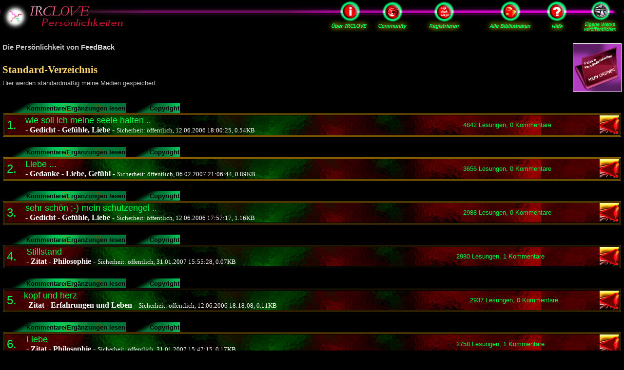

--- FILE ---
content_type: text/html
request_url: http://resource.irclove.de/view/FeedBack/0
body_size: 49542
content:
 <!DOCTYPE HTML PUBLIC "-//W3C//DTD HTML 4.01 Transitional//EN">
<html>
<meta http-equiv="content-type" content="text/html; charset=iso-8859-1">

<Html>
<HEAD><title> Standard-Verzeichnis - FeedBack - IRCLOVE Persönlichkeiten</title>
</head>
<script type="text/javascript">
<!--
	function ViewItemWindow(f,m,u,w)
	{
	    subwindow=window.open("http://irclove-web1.no-ip.org/irclove/mediaview.php?method="+m+"&userid=0&dataid="+f+"&username="+u+"&same="+w,"","location=no,menubar=no,toolbar=no,status=no,resizable=yes,scrollbars=yes,width=600,height=600");
	    subwindow.moveTo(10,50); /* Fenster nach links oben schieben */
	}

	function copyrightWindow(f)
	{
	    subwindow=window.open("http://www.irclove.de/community/?action=mediabrowser&method=showcopyright&id=&dataid="+f ,"","location=no,menubar=no,toolbar=no,status=no,resizable=yes,scrollbars=yes,width=500,height=300");
	    subwindow.moveTo(10,50); /* Fenster nach links oben schieben */
	}

-->
</script>
<link type="text/css" rel="Stylesheet" href="http://www.irclove.de/community/html/mediabrowser.css">
<style>
 .gal-cell { width:20%; background-colors:#4B0031; text-align: center; border: 0px solid F3325E;  } 
 .th	   { filter:DropShadow(color=gold, offx=3, offy=3); width:100%; border: 0px }
</style> 
<body text="#FFFFFF" bgcolor="#000000" link="#ffffff" vlink="#ffffff" alink="#ffffff" leftmargin=0 topmargin="0" rightmargin=0>

  <map name="Nav1">
  <area href="http://www.irclove.de/about.htm" title="About IRCLOVE" coords="90,5,180,60">
  <area href="http://www.irclove.de" title="Zur IRCLOVE Startseite" coords="190,5,260,60">
  <area href="http://www.irclove.de/community/html/fcom-register-sp.php?source=art" title="Bei IRCLOVE Persönlichkeiten registrieren" coords="275,5,395,60">
  <area href="http://users.irclove.de" title="Alle persönlichen Bibliotheken der IRCLOVE Mitglieder" coords="415,5,530,60">
  <area href="http://www.irclove.de/pers-help-frame-anon.htm" target="_blank" title="Online-Hilfe zu IRCLOVE Persönlichkeiten" coords="535,5,590,60">
  <area href="http://www.irclove.de/community/html/fcom-register-sp.php?source=art" title="Erstellen Sie die Bibliothek Ihrer Persönlichkeit bei IRCLOVE" coords="610,5,695,60">
  </map>
  <table width="100%" cellspacing=0 cellpading=0 style="background:url(http://www.irclove.de/images/com-nav3-m.jpg) repeat-x top left;">
  <td width=300px valign=top><a href="http://art.irclove.de"><img title="IRCLOVE Persönlichkeiten" src="http://www.irclove.de/images/com-nav3-l.jpg" border=0></a></td>
  <td></td>
  <td width=700px valign=top><img src="http://www.irclove.de/images/com-nav2-r.jpg" usemap="#Nav1" border=0></td>
  </table>

<br>
<table width=100% cellspacing=5 cellpadding=0 border=0>
<tr>
<td align=left valign=top>
	<font style="color:silver; font-family:arial; font-size:11pt"><b>Die Persönlichkeit von <a href="http://users.irclove.de/FeedBack"><font color=lightgrey><b>FeedBack</b></font></a>
	   	
	</b></font>

	<br><br>
	<font class="title1" style="font-size: 16pt; color:FFD36E">Standard-Verzeichnis</font><br>
	<font class="normaltext1" style="color:silver; font-size:10pt;">
	Hier werden standardmäßig meine Medien gespeichert.
	
<td rowspan=1 width=5% align=right>
	 <img alt="Standard-Verzeichnis" src="http://www.irclove.de/images/com-sym115.jpg" border=0 align=center> 	

	<!--img src="http://www.irclove.de/images/com-sym104.jpg" align=right-->
</td>

</tr><tr>
	<td colspan=2>	<br>
		
        	<!-- Medien Ansicht -->
        		<table cellspacing=0>
		<!-- actions bar -->
		<tr>
		<td align=right background="http://www.irclove.de/images/design_back42.jpg">
			&nbsp;&nbsp;&nbsp;&nbsp;&nbsp;&nbsp;&nbsp;&nbsp;&nbsp;&nbsp;&nbsp;&nbsp;<a href="http://irclove-web1.no-ip.org/irclove/mediaview.php?method=view&userid=0&dataid=17632&id=&username=FeedBack&catalogid=0#comments"><font color=#000000 face="verdana,arial" size=2><b>Kommentare/Ergänzungen lesen</b></a></font>
		</td>
						<td align=right background="http://www.irclove.de/images/design_back42.jpg">
			&nbsp;&nbsp;&nbsp;&nbsp;&nbsp;&nbsp;&nbsp;&nbsp;&nbsp;&nbsp;&nbsp;&nbsp;<a href="javascript:copyrightWindow(17632)"><font color=#000000 face="verdana,arial" size=2><b>Copyright</b></a>
		</td>
						</tr>
		</table>
		<table width=100% cellspacing=0>
		<!-- info bar -->
		<tr>
		<td width=100%>
		<table border=1 bordercolor=#886000 width=100% cellpadding=1 cellspacing=1>
		<td>
		<table cellspacing=0 cellpadding=0 border=0 background="http://www.irclove.de/images/design_back39.jpg" width=100%>
			<td>
				&nbsp;<font color=#00FF4B face=arial size=5>1.
			</td>
			<td>
				<a href="http://lib.irclove.de/17632/wie_soll_ich_meine_seele_halten_.htm" target="_blank"><font color=#00FF4B face=arial size=4>wie soll ich meine seele halten ..</font></a>
								<br>
				<font size=3 face="Serif"><b>- Gedicht - Gefühle, Liebe - </b></font>
				<font size=2>Sicherheit: öffentlich, 12.06.2006 18:00:25, 0.54KB</font>
			</td>
			<td align=center>
				<font color=#00FF4B face=verdana,arial size=2>4842 Lesungen, 0 Kommentare</font>
			</td>
			<td>
							</td>
						<td align=right><a href="http://www.irclove.de/community/?action=show&method=fcom-help-c37&id="><img src="http://www.irclove.de/images/com-sym143.jpg" ALT="ungelesen" border=0></a></td>
		  </table></table>
		  </td></tr>
		  <!-- spacer bar -->
		  <tr><td><br></td></tr>
				<table cellspacing=0>
		<!-- actions bar -->
		<tr>
		<td align=right background="http://www.irclove.de/images/design_back42.jpg">
			&nbsp;&nbsp;&nbsp;&nbsp;&nbsp;&nbsp;&nbsp;&nbsp;&nbsp;&nbsp;&nbsp;&nbsp;<a href="http://irclove-web1.no-ip.org/irclove/mediaview.php?method=view&userid=0&dataid=25680&id=&username=FeedBack&catalogid=0#comments"><font color=#000000 face="verdana,arial" size=2><b>Kommentare/Ergänzungen lesen</b></a></font>
		</td>
						<td align=right background="http://www.irclove.de/images/design_back42.jpg">
			&nbsp;&nbsp;&nbsp;&nbsp;&nbsp;&nbsp;&nbsp;&nbsp;&nbsp;&nbsp;&nbsp;&nbsp;<a href="javascript:copyrightWindow(25680)"><font color=#000000 face="verdana,arial" size=2><b>Copyright</b></a>
		</td>
						</tr>
		</table>
		<table width=100% cellspacing=0>
		<!-- info bar -->
		<tr>
		<td width=100%>
		<table border=1 bordercolor=#886000 width=100% cellpadding=1 cellspacing=1>
		<td>
		<table cellspacing=0 cellpadding=0 border=0 background="http://www.irclove.de/images/design_back39.jpg" width=100%>
			<td>
				&nbsp;<font color=#00FF4B face=arial size=5>2.
			</td>
			<td>
				<a href="http://lib.irclove.de/25680/Liebe_.htm" target="_blank"><font color=#00FF4B face=arial size=4>Liebe ...</font></a>
								<br>
				<font size=3 face="Serif"><b>- Gedanke - Liebe, Gefühl - </b></font>
				<font size=2>Sicherheit: öffentlich, 06.02.2007 21:06:44, 0.89KB</font>
			</td>
			<td align=center>
				<font color=#00FF4B face=verdana,arial size=2>3656 Lesungen, 0 Kommentare</font>
			</td>
			<td>
							</td>
						<td align=right><a href="http://www.irclove.de/community/?action=show&method=fcom-help-c37&id="><img src="http://www.irclove.de/images/com-sym143.jpg" ALT="ungelesen" border=0></a></td>
		  </table></table>
		  </td></tr>
		  <!-- spacer bar -->
		  <tr><td><br></td></tr>
				<table cellspacing=0>
		<!-- actions bar -->
		<tr>
		<td align=right background="http://www.irclove.de/images/design_back42.jpg">
			&nbsp;&nbsp;&nbsp;&nbsp;&nbsp;&nbsp;&nbsp;&nbsp;&nbsp;&nbsp;&nbsp;&nbsp;<a href="http://irclove-web1.no-ip.org/irclove/mediaview.php?method=view&userid=0&dataid=17631&id=&username=FeedBack&catalogid=0#comments"><font color=#000000 face="verdana,arial" size=2><b>Kommentare/Ergänzungen lesen</b></a></font>
		</td>
						<td align=right background="http://www.irclove.de/images/design_back42.jpg">
			&nbsp;&nbsp;&nbsp;&nbsp;&nbsp;&nbsp;&nbsp;&nbsp;&nbsp;&nbsp;&nbsp;&nbsp;<a href="javascript:copyrightWindow(17631)"><font color=#000000 face="verdana,arial" size=2><b>Copyright</b></a>
		</td>
						</tr>
		</table>
		<table width=100% cellspacing=0>
		<!-- info bar -->
		<tr>
		<td width=100%>
		<table border=1 bordercolor=#886000 width=100% cellpadding=1 cellspacing=1>
		<td>
		<table cellspacing=0 cellpadding=0 border=0 background="http://www.irclove.de/images/design_back39.jpg" width=100%>
			<td>
				&nbsp;<font color=#00FF4B face=arial size=5>3.
			</td>
			<td>
				<a href="http://lib.irclove.de/17631/sehr_schoen__mein_schutzengel_.htm" target="_blank"><font color=#00FF4B face=arial size=4>sehr schön ;-) mein schutzengel ..</font></a>
								<br>
				<font size=3 face="Serif"><b>- Gedicht - Gefühle, Liebe - </b></font>
				<font size=2>Sicherheit: öffentlich, 12.06.2006 17:57:17, 1.16KB</font>
			</td>
			<td align=center>
				<font color=#00FF4B face=verdana,arial size=2>2988 Lesungen, 0 Kommentare</font>
			</td>
			<td>
							</td>
						<td align=right><a href="http://www.irclove.de/community/?action=show&method=fcom-help-c37&id="><img src="http://www.irclove.de/images/com-sym143.jpg" ALT="ungelesen" border=0></a></td>
		  </table></table>
		  </td></tr>
		  <!-- spacer bar -->
		  <tr><td><br></td></tr>
				<table cellspacing=0>
		<!-- actions bar -->
		<tr>
		<td align=right background="http://www.irclove.de/images/design_back42.jpg">
			&nbsp;&nbsp;&nbsp;&nbsp;&nbsp;&nbsp;&nbsp;&nbsp;&nbsp;&nbsp;&nbsp;&nbsp;<a href="http://irclove-web1.no-ip.org/irclove/mediaview.php?method=view&userid=0&dataid=25495&id=&username=FeedBack&catalogid=0#comments"><font color=#000000 face="verdana,arial" size=2><b>Kommentare/Ergänzungen lesen</b></a></font>
		</td>
						<td align=right background="http://www.irclove.de/images/design_back42.jpg">
			&nbsp;&nbsp;&nbsp;&nbsp;&nbsp;&nbsp;&nbsp;&nbsp;&nbsp;&nbsp;&nbsp;&nbsp;<a href="javascript:copyrightWindow(25495)"><font color=#000000 face="verdana,arial" size=2><b>Copyright</b></a>
		</td>
						</tr>
		</table>
		<table width=100% cellspacing=0>
		<!-- info bar -->
		<tr>
		<td width=100%>
		<table border=1 bordercolor=#886000 width=100% cellpadding=1 cellspacing=1>
		<td>
		<table cellspacing=0 cellpadding=0 border=0 background="http://www.irclove.de/images/design_back39.jpg" width=100%>
			<td>
				&nbsp;<font color=#00FF4B face=arial size=5>4.
			</td>
			<td>
				<a href="http://lib.irclove.de/25495/Stillstand.htm" target="_blank"><font color=#00FF4B face=arial size=4>Stillstand</font></a>
								<br>
				<font size=3 face="Serif"><b>- Zitat - Philosophie - </b></font>
				<font size=2>Sicherheit: öffentlich, 31.01.2007 15:55:28, 0.07KB</font>
			</td>
			<td align=center>
				<font color=#00FF4B face=verdana,arial size=2>2980 Lesungen, 1 Kommentare</font>
			</td>
			<td>
							</td>
						<td align=right><a href="http://www.irclove.de/community/?action=show&method=fcom-help-c37&id="><img src="http://www.irclove.de/images/com-sym143.jpg" ALT="ungelesen" border=0></a></td>
		  </table></table>
		  </td></tr>
		  <!-- spacer bar -->
		  <tr><td><br></td></tr>
				<table cellspacing=0>
		<!-- actions bar -->
		<tr>
		<td align=right background="http://www.irclove.de/images/design_back42.jpg">
			&nbsp;&nbsp;&nbsp;&nbsp;&nbsp;&nbsp;&nbsp;&nbsp;&nbsp;&nbsp;&nbsp;&nbsp;<a href="http://irclove-web1.no-ip.org/irclove/mediaview.php?method=view&userid=0&dataid=17636&id=&username=FeedBack&catalogid=0#comments"><font color=#000000 face="verdana,arial" size=2><b>Kommentare/Ergänzungen lesen</b></a></font>
		</td>
						<td align=right background="http://www.irclove.de/images/design_back42.jpg">
			&nbsp;&nbsp;&nbsp;&nbsp;&nbsp;&nbsp;&nbsp;&nbsp;&nbsp;&nbsp;&nbsp;&nbsp;<a href="javascript:copyrightWindow(17636)"><font color=#000000 face="verdana,arial" size=2><b>Copyright</b></a>
		</td>
						</tr>
		</table>
		<table width=100% cellspacing=0>
		<!-- info bar -->
		<tr>
		<td width=100%>
		<table border=1 bordercolor=#886000 width=100% cellpadding=1 cellspacing=1>
		<td>
		<table cellspacing=0 cellpadding=0 border=0 background="http://www.irclove.de/images/design_back39.jpg" width=100%>
			<td>
				&nbsp;<font color=#00FF4B face=arial size=5>5.
			</td>
			<td>
				<a href="http://lib.irclove.de/17636/kopf_und_herz.htm" target="_blank"><font color=#00FF4B face=arial size=4>kopf und herz</font></a>
								<br>
				<font size=3 face="Serif"><b>- Zitat - Erfahrungen und Leben - </b></font>
				<font size=2>Sicherheit: öffentlich, 12.06.2006 18:18:08, 0.11KB</font>
			</td>
			<td align=center>
				<font color=#00FF4B face=verdana,arial size=2>2937 Lesungen, 0 Kommentare</font>
			</td>
			<td>
							</td>
						<td align=right><a href="http://www.irclove.de/community/?action=show&method=fcom-help-c37&id="><img src="http://www.irclove.de/images/com-sym143.jpg" ALT="ungelesen" border=0></a></td>
		  </table></table>
		  </td></tr>
		  <!-- spacer bar -->
		  <tr><td><br></td></tr>
				<table cellspacing=0>
		<!-- actions bar -->
		<tr>
		<td align=right background="http://www.irclove.de/images/design_back42.jpg">
			&nbsp;&nbsp;&nbsp;&nbsp;&nbsp;&nbsp;&nbsp;&nbsp;&nbsp;&nbsp;&nbsp;&nbsp;<a href="http://irclove-web1.no-ip.org/irclove/mediaview.php?method=view&userid=0&dataid=25490&id=&username=FeedBack&catalogid=0#comments"><font color=#000000 face="verdana,arial" size=2><b>Kommentare/Ergänzungen lesen</b></a></font>
		</td>
						<td align=right background="http://www.irclove.de/images/design_back42.jpg">
			&nbsp;&nbsp;&nbsp;&nbsp;&nbsp;&nbsp;&nbsp;&nbsp;&nbsp;&nbsp;&nbsp;&nbsp;<a href="javascript:copyrightWindow(25490)"><font color=#000000 face="verdana,arial" size=2><b>Copyright</b></a>
		</td>
						</tr>
		</table>
		<table width=100% cellspacing=0>
		<!-- info bar -->
		<tr>
		<td width=100%>
		<table border=1 bordercolor=#886000 width=100% cellpadding=1 cellspacing=1>
		<td>
		<table cellspacing=0 cellpadding=0 border=0 background="http://www.irclove.de/images/design_back39.jpg" width=100%>
			<td>
				&nbsp;<font color=#00FF4B face=arial size=5>6.
			</td>
			<td>
				<a href="http://lib.irclove.de/25490/Liebe.htm" target="_blank"><font color=#00FF4B face=arial size=4>Liebe</font></a>
								<br>
				<font size=3 face="Serif"><b>- Zitat - Philosophie - </b></font>
				<font size=2>Sicherheit: öffentlich, 31.01.2007 15:47:15, 0.17KB</font>
			</td>
			<td align=center>
				<font color=#00FF4B face=verdana,arial size=2>2758 Lesungen, 1 Kommentare</font>
			</td>
			<td>
							</td>
						<td align=right><a href="http://www.irclove.de/community/?action=show&method=fcom-help-c37&id="><img src="http://www.irclove.de/images/com-sym143.jpg" ALT="ungelesen" border=0></a></td>
		  </table></table>
		  </td></tr>
		  <!-- spacer bar -->
		  <tr><td><br></td></tr>
				<table cellspacing=0>
		<!-- actions bar -->
		<tr>
		<td align=right background="http://www.irclove.de/images/design_back42.jpg">
			&nbsp;&nbsp;&nbsp;&nbsp;&nbsp;&nbsp;&nbsp;&nbsp;&nbsp;&nbsp;&nbsp;&nbsp;<a href="http://irclove-web1.no-ip.org/irclove/mediaview.php?method=view&userid=0&dataid=25491&id=&username=FeedBack&catalogid=0#comments"><font color=#000000 face="verdana,arial" size=2><b>Kommentare/Ergänzungen lesen</b></a></font>
		</td>
						<td align=right background="http://www.irclove.de/images/design_back42.jpg">
			&nbsp;&nbsp;&nbsp;&nbsp;&nbsp;&nbsp;&nbsp;&nbsp;&nbsp;&nbsp;&nbsp;&nbsp;<a href="javascript:copyrightWindow(25491)"><font color=#000000 face="verdana,arial" size=2><b>Copyright</b></a>
		</td>
						</tr>
		</table>
		<table width=100% cellspacing=0>
		<!-- info bar -->
		<tr>
		<td width=100%>
		<table border=1 bordercolor=#886000 width=100% cellpadding=1 cellspacing=1>
		<td>
		<table cellspacing=0 cellpadding=0 border=0 background="http://www.irclove.de/images/design_back39.jpg" width=100%>
			<td>
				&nbsp;<font color=#00FF4B face=arial size=5>7.
			</td>
			<td>
				<a href="http://lib.irclove.de/25491/Bildung.htm" target="_blank"><font color=#00FF4B face=arial size=4>Bildung</font></a>
								<br>
				<font size=3 face="Serif"><b>- Zitat - Philosophie - </b></font>
				<font size=2>Sicherheit: öffentlich, 31.01.2007 15:49:04, 0.08KB</font>
			</td>
			<td align=center>
				<font color=#00FF4B face=verdana,arial size=2>2681 Lesungen, 0 Kommentare</font>
			</td>
			<td>
							</td>
						<td align=right><a href="http://www.irclove.de/community/?action=show&method=fcom-help-c37&id="><img src="http://www.irclove.de/images/com-sym143.jpg" ALT="ungelesen" border=0></a></td>
		  </table></table>
		  </td></tr>
		  <!-- spacer bar -->
		  <tr><td><br></td></tr>
				<table cellspacing=0>
		<!-- actions bar -->
		<tr>
		<td align=right background="http://www.irclove.de/images/design_back42.jpg">
			&nbsp;&nbsp;&nbsp;&nbsp;&nbsp;&nbsp;&nbsp;&nbsp;&nbsp;&nbsp;&nbsp;&nbsp;<a href="http://irclove-web1.no-ip.org/irclove/mediaview.php?method=view&userid=0&dataid=25498&id=&username=FeedBack&catalogid=0#comments"><font color=#000000 face="verdana,arial" size=2><b>Kommentare/Ergänzungen lesen</b></a></font>
		</td>
						<td align=right background="http://www.irclove.de/images/design_back42.jpg">
			&nbsp;&nbsp;&nbsp;&nbsp;&nbsp;&nbsp;&nbsp;&nbsp;&nbsp;&nbsp;&nbsp;&nbsp;<a href="javascript:copyrightWindow(25498)"><font color=#000000 face="verdana,arial" size=2><b>Copyright</b></a>
		</td>
						</tr>
		</table>
		<table width=100% cellspacing=0>
		<!-- info bar -->
		<tr>
		<td width=100%>
		<table border=1 bordercolor=#886000 width=100% cellpadding=1 cellspacing=1>
		<td>
		<table cellspacing=0 cellpadding=0 border=0 background="http://www.irclove.de/images/design_back39.jpg" width=100%>
			<td>
				&nbsp;<font color=#00FF4B face=arial size=5>8.
			</td>
			<td>
				<a href="http://lib.irclove.de/25498/Weisheit.htm" target="_blank"><font color=#00FF4B face=arial size=4>Weisheit</font></a>
								<br>
				<font size=3 face="Serif"><b>- Zitat - Philosophie - </b></font>
				<font size=2>Sicherheit: öffentlich, 31.01.2007 15:57:35, 0.09KB</font>
			</td>
			<td align=center>
				<font color=#00FF4B face=verdana,arial size=2>2679 Lesungen, 1 Kommentare</font>
			</td>
			<td>
							</td>
						<td align=right><a href="http://www.irclove.de/community/?action=show&method=fcom-help-c37&id="><img src="http://www.irclove.de/images/com-sym143.jpg" ALT="ungelesen" border=0></a></td>
		  </table></table>
		  </td></tr>
		  <!-- spacer bar -->
		  <tr><td><br></td></tr>
				<table cellspacing=0>
		<!-- actions bar -->
		<tr>
		<td align=right background="http://www.irclove.de/images/design_back42.jpg">
			&nbsp;&nbsp;&nbsp;&nbsp;&nbsp;&nbsp;&nbsp;&nbsp;&nbsp;&nbsp;&nbsp;&nbsp;<a href="http://irclove-web1.no-ip.org/irclove/mediaview.php?method=view&userid=0&dataid=17640&id=&username=FeedBack&catalogid=0#comments"><font color=#000000 face="verdana,arial" size=2><b>Kommentare/Ergänzungen lesen</b></a></font>
		</td>
						<td align=right background="http://www.irclove.de/images/design_back42.jpg">
			&nbsp;&nbsp;&nbsp;&nbsp;&nbsp;&nbsp;&nbsp;&nbsp;&nbsp;&nbsp;&nbsp;&nbsp;<a href="javascript:copyrightWindow(17640)"><font color=#000000 face="verdana,arial" size=2><b>Copyright</b></a>
		</td>
						</tr>
		</table>
		<table width=100% cellspacing=0>
		<!-- info bar -->
		<tr>
		<td width=100%>
		<table border=1 bordercolor=#886000 width=100% cellpadding=1 cellspacing=1>
		<td>
		<table cellspacing=0 cellpadding=0 border=0 background="http://www.irclove.de/images/design_back39.jpg" width=100%>
			<td>
				&nbsp;<font color=#00FF4B face=arial size=5>9.
			</td>
			<td>
				<a href="http://lib.irclove.de/17640/liebe__zweifel_.htm" target="_blank"><font color=#00FF4B face=arial size=4>liebe & zweifel ..</font></a>
								<br>
				<font size=3 face="Serif"><b>- Zitat - Liebe - </b></font>
				<font size=2>Sicherheit: öffentlich, 12.06.2006 19:04:31, 0.29KB</font>
			</td>
			<td align=center>
				<font color=#00FF4B face=verdana,arial size=2>2508 Lesungen, 0 Kommentare</font>
			</td>
			<td>
							</td>
						<td align=right><a href="http://www.irclove.de/community/?action=show&method=fcom-help-c37&id="><img src="http://www.irclove.de/images/com-sym143.jpg" ALT="ungelesen" border=0></a></td>
		  </table></table>
		  </td></tr>
		  <!-- spacer bar -->
		  <tr><td><br></td></tr>
				<table cellspacing=0>
		<!-- actions bar -->
		<tr>
		<td align=right background="http://www.irclove.de/images/design_back42.jpg">
			&nbsp;&nbsp;&nbsp;&nbsp;&nbsp;&nbsp;&nbsp;&nbsp;&nbsp;&nbsp;&nbsp;&nbsp;<a href="http://irclove-web1.no-ip.org/irclove/mediaview.php?method=view&userid=0&dataid=25494&id=&username=FeedBack&catalogid=0#comments"><font color=#000000 face="verdana,arial" size=2><b>Kommentare/Ergänzungen lesen</b></a></font>
		</td>
						<td align=right background="http://www.irclove.de/images/design_back42.jpg">
			&nbsp;&nbsp;&nbsp;&nbsp;&nbsp;&nbsp;&nbsp;&nbsp;&nbsp;&nbsp;&nbsp;&nbsp;<a href="javascript:copyrightWindow(25494)"><font color=#000000 face="verdana,arial" size=2><b>Copyright</b></a>
		</td>
						</tr>
		</table>
		<table width=100% cellspacing=0>
		<!-- info bar -->
		<tr>
		<td width=100%>
		<table border=1 bordercolor=#886000 width=100% cellpadding=1 cellspacing=1>
		<td>
		<table cellspacing=0 cellpadding=0 border=0 background="http://www.irclove.de/images/design_back39.jpg" width=100%>
			<td>
				&nbsp;<font color=#00FF4B face=arial size=5>10.
			</td>
			<td>
				<a href="http://lib.irclove.de/25494/Grenzen.htm" target="_blank"><font color=#00FF4B face=arial size=4>Grenzen</font></a>
								<br>
				<font size=3 face="Serif"><b>- Zitat - Philosophie - </b></font>
				<font size=2>Sicherheit: öffentlich, 31.01.2007 15:54:38, 0.06KB</font>
			</td>
			<td align=center>
				<font color=#00FF4B face=verdana,arial size=2>2502 Lesungen, 1 Kommentare</font>
			</td>
			<td>
							</td>
						<td align=right><a href="http://www.irclove.de/community/?action=show&method=fcom-help-c37&id="><img src="http://www.irclove.de/images/com-sym143.jpg" ALT="ungelesen" border=0></a></td>
		  </table></table>
		  </td></tr>
		  <!-- spacer bar -->
		  <tr><td><br></td></tr>
				<table cellspacing=0>
		<!-- actions bar -->
		<tr>
		<td align=right background="http://www.irclove.de/images/design_back42.jpg">
			&nbsp;&nbsp;&nbsp;&nbsp;&nbsp;&nbsp;&nbsp;&nbsp;&nbsp;&nbsp;&nbsp;&nbsp;<a href="http://irclove-web1.no-ip.org/irclove/mediaview.php?method=view&userid=0&dataid=25558&id=&username=FeedBack&catalogid=0#comments"><font color=#000000 face="verdana,arial" size=2><b>Kommentare/Ergänzungen lesen</b></a></font>
		</td>
						<td align=right background="http://www.irclove.de/images/design_back42.jpg">
			&nbsp;&nbsp;&nbsp;&nbsp;&nbsp;&nbsp;&nbsp;&nbsp;&nbsp;&nbsp;&nbsp;&nbsp;<a href="javascript:copyrightWindow(25558)"><font color=#000000 face="verdana,arial" size=2><b>Copyright</b></a>
		</td>
						</tr>
		</table>
		<table width=100% cellspacing=0>
		<!-- info bar -->
		<tr>
		<td width=100%>
		<table border=1 bordercolor=#886000 width=100% cellpadding=1 cellspacing=1>
		<td>
		<table cellspacing=0 cellpadding=0 border=0 background="http://www.irclove.de/images/design_back39.jpg" width=100%>
			<td>
				&nbsp;<font color=#00FF4B face=arial size=5>11.
			</td>
			<td>
				<a href="http://lib.irclove.de/25558/Freundschaft_oder_Liebe.htm" target="_blank"><font color=#00FF4B face=arial size=4>Freundschaft oder Liebe</font></a>
								<br>
				<font size=3 face="Serif"><b>- Zitat - Liebe - </b></font>
				<font size=2>Sicherheit: öffentlich, 02.02.2007 06:30:50, 0.19KB</font>
			</td>
			<td align=center>
				<font color=#00FF4B face=verdana,arial size=2>2464 Lesungen, 0 Kommentare</font>
			</td>
			<td>
							</td>
						<td align=right><a href="http://www.irclove.de/community/?action=show&method=fcom-help-c37&id="><img src="http://www.irclove.de/images/com-sym143.jpg" ALT="ungelesen" border=0></a></td>
		  </table></table>
		  </td></tr>
		  <!-- spacer bar -->
		  <tr><td><br></td></tr>
				<table cellspacing=0>
		<!-- actions bar -->
		<tr>
		<td align=right background="http://www.irclove.de/images/design_back42.jpg">
			&nbsp;&nbsp;&nbsp;&nbsp;&nbsp;&nbsp;&nbsp;&nbsp;&nbsp;&nbsp;&nbsp;&nbsp;<a href="http://irclove-web1.no-ip.org/irclove/mediaview.php?method=view&userid=0&dataid=17644&id=&username=FeedBack&catalogid=0#comments"><font color=#000000 face="verdana,arial" size=2><b>Kommentare/Ergänzungen lesen</b></a></font>
		</td>
						<td align=right background="http://www.irclove.de/images/design_back42.jpg">
			&nbsp;&nbsp;&nbsp;&nbsp;&nbsp;&nbsp;&nbsp;&nbsp;&nbsp;&nbsp;&nbsp;&nbsp;<a href="javascript:copyrightWindow(17644)"><font color=#000000 face="verdana,arial" size=2><b>Copyright</b></a>
		</td>
						</tr>
		</table>
		<table width=100% cellspacing=0>
		<!-- info bar -->
		<tr>
		<td width=100%>
		<table border=1 bordercolor=#886000 width=100% cellpadding=1 cellspacing=1>
		<td>
		<table cellspacing=0 cellpadding=0 border=0 background="http://www.irclove.de/images/design_back39.jpg" width=100%>
			<td>
				&nbsp;<font color=#00FF4B face=arial size=5>12.
			</td>
			<td>
				<a href="http://lib.irclove.de/17644/liebe_und_magie_.htm" target="_blank"><font color=#00FF4B face=arial size=4>liebe und magie ...</font></a>
								<br>
				<font size=3 face="Serif"><b>- Zitat - Liebe - </b></font>
				<font size=2>Sicherheit: öffentlich, 12.06.2006 19:16:41, 0.33KB</font>
			</td>
			<td align=center>
				<font color=#00FF4B face=verdana,arial size=2>2427 Lesungen, 0 Kommentare</font>
			</td>
			<td>
							</td>
						<td align=right><a href="http://www.irclove.de/community/?action=show&method=fcom-help-c37&id="><img src="http://www.irclove.de/images/com-sym143.jpg" ALT="ungelesen" border=0></a></td>
		  </table></table>
		  </td></tr>
		  <!-- spacer bar -->
		  <tr><td><br></td></tr>
				<table cellspacing=0>
		<!-- actions bar -->
		<tr>
		<td align=right background="http://www.irclove.de/images/design_back42.jpg">
			&nbsp;&nbsp;&nbsp;&nbsp;&nbsp;&nbsp;&nbsp;&nbsp;&nbsp;&nbsp;&nbsp;&nbsp;<a href="http://irclove-web1.no-ip.org/irclove/mediaview.php?method=view&userid=0&dataid=25497&id=&username=FeedBack&catalogid=0#comments"><font color=#000000 face="verdana,arial" size=2><b>Kommentare/Ergänzungen lesen</b></a></font>
		</td>
						<td align=right background="http://www.irclove.de/images/design_back42.jpg">
			&nbsp;&nbsp;&nbsp;&nbsp;&nbsp;&nbsp;&nbsp;&nbsp;&nbsp;&nbsp;&nbsp;&nbsp;<a href="javascript:copyrightWindow(25497)"><font color=#000000 face="verdana,arial" size=2><b>Copyright</b></a>
		</td>
						</tr>
		</table>
		<table width=100% cellspacing=0>
		<!-- info bar -->
		<tr>
		<td width=100%>
		<table border=1 bordercolor=#886000 width=100% cellpadding=1 cellspacing=1>
		<td>
		<table cellspacing=0 cellpadding=0 border=0 background="http://www.irclove.de/images/design_back39.jpg" width=100%>
			<td>
				&nbsp;<font color=#00FF4B face=arial size=5>13.
			</td>
			<td>
				<a href="http://lib.irclove.de/25497/Fehler_machen.htm" target="_blank"><font color=#00FF4B face=arial size=4>Fehler machen</font></a>
								<br>
				<font size=3 face="Serif"><b>- Zitat - Philosophie - </b></font>
				<font size=2>Sicherheit: öffentlich, 31.01.2007 15:57:00, 0.09KB</font>
			</td>
			<td align=center>
				<font color=#00FF4B face=verdana,arial size=2>2411 Lesungen, 1 Kommentare</font>
			</td>
			<td>
							</td>
						<td align=right><a href="http://www.irclove.de/community/?action=show&method=fcom-help-c37&id="><img src="http://www.irclove.de/images/com-sym143.jpg" ALT="ungelesen" border=0></a></td>
		  </table></table>
		  </td></tr>
		  <!-- spacer bar -->
		  <tr><td><br></td></tr>
				<table cellspacing=0>
		<!-- actions bar -->
		<tr>
		<td align=right background="http://www.irclove.de/images/design_back42.jpg">
			&nbsp;&nbsp;&nbsp;&nbsp;&nbsp;&nbsp;&nbsp;&nbsp;&nbsp;&nbsp;&nbsp;&nbsp;<a href="http://irclove-web1.no-ip.org/irclove/mediaview.php?method=view&userid=0&dataid=25559&id=&username=FeedBack&catalogid=0#comments"><font color=#000000 face="verdana,arial" size=2><b>Kommentare/Ergänzungen lesen</b></a></font>
		</td>
						<td align=right background="http://www.irclove.de/images/design_back42.jpg">
			&nbsp;&nbsp;&nbsp;&nbsp;&nbsp;&nbsp;&nbsp;&nbsp;&nbsp;&nbsp;&nbsp;&nbsp;<a href="javascript:copyrightWindow(25559)"><font color=#000000 face="verdana,arial" size=2><b>Copyright</b></a>
		</td>
						</tr>
		</table>
		<table width=100% cellspacing=0>
		<!-- info bar -->
		<tr>
		<td width=100%>
		<table border=1 bordercolor=#886000 width=100% cellpadding=1 cellspacing=1>
		<td>
		<table cellspacing=0 cellpadding=0 border=0 background="http://www.irclove.de/images/design_back39.jpg" width=100%>
			<td>
				&nbsp;<font color=#00FF4B face=arial size=5>14.
			</td>
			<td>
				<a href="http://lib.irclove.de/25559/Hass_und_Wut.htm" target="_blank"><font color=#00FF4B face=arial size=4>Hass und Wut</font></a>
								<br>
				<font size=3 face="Serif"><b>- Zitat - Liebe - </b></font>
				<font size=2>Sicherheit: öffentlich, 02.02.2007 06:31:08, 0.25KB</font>
			</td>
			<td align=center>
				<font color=#00FF4B face=verdana,arial size=2>2260 Lesungen, 0 Kommentare</font>
			</td>
			<td>
							</td>
						<td align=right><a href="http://www.irclove.de/community/?action=show&method=fcom-help-c37&id="><img src="http://www.irclove.de/images/com-sym143.jpg" ALT="ungelesen" border=0></a></td>
		  </table></table>
		  </td></tr>
		  <!-- spacer bar -->
		  <tr><td><br></td></tr>
				<table cellspacing=0>
		<!-- actions bar -->
		<tr>
		<td align=right background="http://www.irclove.de/images/design_back42.jpg">
			&nbsp;&nbsp;&nbsp;&nbsp;&nbsp;&nbsp;&nbsp;&nbsp;&nbsp;&nbsp;&nbsp;&nbsp;<a href="http://irclove-web1.no-ip.org/irclove/mediaview.php?method=view&userid=0&dataid=17629&id=&username=FeedBack&catalogid=0#comments"><font color=#000000 face="verdana,arial" size=2><b>Kommentare/Ergänzungen lesen</b></a></font>
		</td>
						<td align=right background="http://www.irclove.de/images/design_back42.jpg">
			&nbsp;&nbsp;&nbsp;&nbsp;&nbsp;&nbsp;&nbsp;&nbsp;&nbsp;&nbsp;&nbsp;&nbsp;<a href="javascript:copyrightWindow(17629)"><font color=#000000 face="verdana,arial" size=2><b>Copyright</b></a>
		</td>
						</tr>
		</table>
		<table width=100% cellspacing=0>
		<!-- info bar -->
		<tr>
		<td width=100%>
		<table border=1 bordercolor=#886000 width=100% cellpadding=1 cellspacing=1>
		<td>
		<table cellspacing=0 cellpadding=0 border=0 background="http://www.irclove.de/images/design_back39.jpg" width=100%>
			<td>
				&nbsp;<font color=#00FF4B face=arial size=5>15.
			</td>
			<td>
				<a href="http://lib.irclove.de/17629/ein_suesser_mueder_wolf_.htm" target="_blank"><font color=#00FF4B face=arial size=4>ein süßer, müder wolf :-)</font></a>
								<br>
				<font size=3 face="Serif"><b>- Foto - Welpen - </b></font>
				<font size=2>Sicherheit: öffentlich, 12.06.2006 17:52:19, 4.17KB</font>
			</td>
			<td align=center>
				<font color=#00FF4B face=verdana,arial size=2>2237 Lesungen, 0 Kommentare</font>
			</td>
			<td>
							</td>
						<td align=right><a href="http://www.irclove.de/community/?action=show&method=fcom-help-c37&id="><img src="http://www.irclove.de/images/com-sym143.jpg" ALT="ungelesen" border=0></a></td>
		  </table></table>
		  </td></tr>
		  <!-- spacer bar -->
		  <tr><td><br></td></tr>
				<table cellspacing=0>
		<!-- actions bar -->
		<tr>
		<td align=right background="http://www.irclove.de/images/design_back42.jpg">
			&nbsp;&nbsp;&nbsp;&nbsp;&nbsp;&nbsp;&nbsp;&nbsp;&nbsp;&nbsp;&nbsp;&nbsp;<a href="http://irclove-web1.no-ip.org/irclove/mediaview.php?method=view&userid=0&dataid=17637&id=&username=FeedBack&catalogid=0#comments"><font color=#000000 face="verdana,arial" size=2><b>Kommentare/Ergänzungen lesen</b></a></font>
		</td>
						<td align=right background="http://www.irclove.de/images/design_back42.jpg">
			&nbsp;&nbsp;&nbsp;&nbsp;&nbsp;&nbsp;&nbsp;&nbsp;&nbsp;&nbsp;&nbsp;&nbsp;<a href="javascript:copyrightWindow(17637)"><font color=#000000 face="verdana,arial" size=2><b>Copyright</b></a>
		</td>
						</tr>
		</table>
		<table width=100% cellspacing=0>
		<!-- info bar -->
		<tr>
		<td width=100%>
		<table border=1 bordercolor=#886000 width=100% cellpadding=1 cellspacing=1>
		<td>
		<table cellspacing=0 cellpadding=0 border=0 background="http://www.irclove.de/images/design_back39.jpg" width=100%>
			<td>
				&nbsp;<font color=#00FF4B face=arial size=5>16.
			</td>
			<td>
				<a href="http://lib.irclove.de/17637/kreis.htm" target="_blank"><font color=#00FF4B face=arial size=4>kreis</font></a>
								<br>
				<font size=3 face="Serif"><b>- Zitat - Menschliche Natur - </b></font>
				<font size=2>Sicherheit: öffentlich, 12.06.2006 18:19:49, 0.25KB</font>
			</td>
			<td align=center>
				<font color=#00FF4B face=verdana,arial size=2>2149 Lesungen, 0 Kommentare</font>
			</td>
			<td>
							</td>
						<td align=right><a href="http://www.irclove.de/community/?action=show&method=fcom-help-c37&id="><img src="http://www.irclove.de/images/com-sym143.jpg" ALT="ungelesen" border=0></a></td>
		  </table></table>
		  </td></tr>
		  <!-- spacer bar -->
		  <tr><td><br></td></tr>
				<table cellspacing=0>
		<!-- actions bar -->
		<tr>
		<td align=right background="http://www.irclove.de/images/design_back42.jpg">
			&nbsp;&nbsp;&nbsp;&nbsp;&nbsp;&nbsp;&nbsp;&nbsp;&nbsp;&nbsp;&nbsp;&nbsp;<a href="http://irclove-web1.no-ip.org/irclove/mediaview.php?method=view&userid=0&dataid=25493&id=&username=FeedBack&catalogid=0#comments"><font color=#000000 face="verdana,arial" size=2><b>Kommentare/Ergänzungen lesen</b></a></font>
		</td>
						<td align=right background="http://www.irclove.de/images/design_back42.jpg">
			&nbsp;&nbsp;&nbsp;&nbsp;&nbsp;&nbsp;&nbsp;&nbsp;&nbsp;&nbsp;&nbsp;&nbsp;<a href="javascript:copyrightWindow(25493)"><font color=#000000 face="verdana,arial" size=2><b>Copyright</b></a>
		</td>
						</tr>
		</table>
		<table width=100% cellspacing=0>
		<!-- info bar -->
		<tr>
		<td width=100%>
		<table border=1 bordercolor=#886000 width=100% cellpadding=1 cellspacing=1>
		<td>
		<table cellspacing=0 cellpadding=0 border=0 background="http://www.irclove.de/images/design_back39.jpg" width=100%>
			<td>
				&nbsp;<font color=#00FF4B face=arial size=5>17.
			</td>
			<td>
				<a href="http://lib.irclove.de/25493/Groesse.htm" target="_blank"><font color=#00FF4B face=arial size=4>Größe</font></a>
								<br>
				<font size=3 face="Serif"><b>- Zitat - Menschliche Natur - </b></font>
				<font size=2>Sicherheit: öffentlich, 31.01.2007 15:52:14, 0.08KB</font>
			</td>
			<td align=center>
				<font color=#00FF4B face=verdana,arial size=2>2135 Lesungen, 2 Kommentare</font>
			</td>
			<td>
							</td>
						<td align=right><a href="http://www.irclove.de/community/?action=show&method=fcom-help-c37&id="><img src="http://www.irclove.de/images/com-sym143.jpg" ALT="ungelesen" border=0></a></td>
		  </table></table>
		  </td></tr>
		  <!-- spacer bar -->
		  <tr><td><br></td></tr>
				<table cellspacing=0>
		<!-- actions bar -->
		<tr>
		<td align=right background="http://www.irclove.de/images/design_back42.jpg">
			&nbsp;&nbsp;&nbsp;&nbsp;&nbsp;&nbsp;&nbsp;&nbsp;&nbsp;&nbsp;&nbsp;&nbsp;<a href="http://irclove-web1.no-ip.org/irclove/mediaview.php?method=view&userid=0&dataid=17649&id=&username=FeedBack&catalogid=0#comments"><font color=#000000 face="verdana,arial" size=2><b>Kommentare/Ergänzungen lesen</b></a></font>
		</td>
						<td align=right background="http://www.irclove.de/images/design_back42.jpg">
			&nbsp;&nbsp;&nbsp;&nbsp;&nbsp;&nbsp;&nbsp;&nbsp;&nbsp;&nbsp;&nbsp;&nbsp;<a href="javascript:copyrightWindow(17649)"><font color=#000000 face="verdana,arial" size=2><b>Copyright</b></a>
		</td>
						</tr>
		</table>
		<table width=100% cellspacing=0>
		<!-- info bar -->
		<tr>
		<td width=100%>
		<table border=1 bordercolor=#886000 width=100% cellpadding=1 cellspacing=1>
		<td>
		<table cellspacing=0 cellpadding=0 border=0 background="http://www.irclove.de/images/design_back39.jpg" width=100%>
			<td>
				&nbsp;<font color=#00FF4B face=arial size=5>18.
			</td>
			<td>
				<a href="http://lib.irclove.de/17649/liebe_und_freundschaft.htm" target="_blank"><font color=#00FF4B face=arial size=4>liebe und freundschaft</font></a>
								<br>
				<font size=3 face="Serif"><b>- Zitat - Freundschaft - </b></font>
				<font size=2>Sicherheit: öffentlich, 12.06.2006 19:25:02, 0.14KB</font>
			</td>
			<td align=center>
				<font color=#00FF4B face=verdana,arial size=2>2121 Lesungen, 0 Kommentare</font>
			</td>
			<td>
							</td>
						<td align=right><a href="http://www.irclove.de/community/?action=show&method=fcom-help-c37&id="><img src="http://www.irclove.de/images/com-sym143.jpg" ALT="ungelesen" border=0></a></td>
		  </table></table>
		  </td></tr>
		  <!-- spacer bar -->
		  <tr><td><br></td></tr>
				<table cellspacing=0>
		<!-- actions bar -->
		<tr>
		<td align=right background="http://www.irclove.de/images/design_back42.jpg">
			&nbsp;&nbsp;&nbsp;&nbsp;&nbsp;&nbsp;&nbsp;&nbsp;&nbsp;&nbsp;&nbsp;&nbsp;<a href="http://irclove-web1.no-ip.org/irclove/mediaview.php?method=view&userid=0&dataid=25489&id=&username=FeedBack&catalogid=0#comments"><font color=#000000 face="verdana,arial" size=2><b>Kommentare/Ergänzungen lesen</b></a></font>
		</td>
						<td align=right background="http://www.irclove.de/images/design_back42.jpg">
			&nbsp;&nbsp;&nbsp;&nbsp;&nbsp;&nbsp;&nbsp;&nbsp;&nbsp;&nbsp;&nbsp;&nbsp;<a href="javascript:copyrightWindow(25489)"><font color=#000000 face="verdana,arial" size=2><b>Copyright</b></a>
		</td>
						</tr>
		</table>
		<table width=100% cellspacing=0>
		<!-- info bar -->
		<tr>
		<td width=100%>
		<table border=1 bordercolor=#886000 width=100% cellpadding=1 cellspacing=1>
		<td>
		<table cellspacing=0 cellpadding=0 border=0 background="http://www.irclove.de/images/design_back39.jpg" width=100%>
			<td>
				&nbsp;<font color=#00FF4B face=arial size=5>19.
			</td>
			<td>
				<a href="http://lib.irclove.de/25489/Humor.htm" target="_blank"><font color=#00FF4B face=arial size=4>Humor</font></a>
								<br>
				<font size=3 face="Serif"><b>- Zitat - Philosophie - </b></font>
				<font size=2>Sicherheit: öffentlich, 31.01.2007 15:44:47, 0.09KB</font>
			</td>
			<td align=center>
				<font color=#00FF4B face=verdana,arial size=2>2023 Lesungen, 1 Kommentare</font>
			</td>
			<td>
							</td>
						<td align=right><a href="http://www.irclove.de/community/?action=show&method=fcom-help-c37&id="><img src="http://www.irclove.de/images/com-sym143.jpg" ALT="ungelesen" border=0></a></td>
		  </table></table>
		  </td></tr>
		  <!-- spacer bar -->
		  <tr><td><br></td></tr>
				<table cellspacing=0>
		<!-- actions bar -->
		<tr>
		<td align=right background="http://www.irclove.de/images/design_back42.jpg">
			&nbsp;&nbsp;&nbsp;&nbsp;&nbsp;&nbsp;&nbsp;&nbsp;&nbsp;&nbsp;&nbsp;&nbsp;<a href="http://irclove-web1.no-ip.org/irclove/mediaview.php?method=view&userid=0&dataid=17630&id=&username=FeedBack&catalogid=0#comments"><font color=#000000 face="verdana,arial" size=2><b>Kommentare/Ergänzungen lesen</b></a></font>
		</td>
						<td align=right background="http://www.irclove.de/images/design_back42.jpg">
			&nbsp;&nbsp;&nbsp;&nbsp;&nbsp;&nbsp;&nbsp;&nbsp;&nbsp;&nbsp;&nbsp;&nbsp;<a href="javascript:copyrightWindow(17630)"><font color=#000000 face="verdana,arial" size=2><b>Copyright</b></a>
		</td>
						</tr>
		</table>
		<table width=100% cellspacing=0>
		<!-- info bar -->
		<tr>
		<td width=100%>
		<table border=1 bordercolor=#886000 width=100% cellpadding=1 cellspacing=1>
		<td>
		<table cellspacing=0 cellpadding=0 border=0 background="http://www.irclove.de/images/design_back39.jpg" width=100%>
			<td>
				&nbsp;<font color=#00FF4B face=arial size=5>20.
			</td>
			<td>
				<a href="http://lib.irclove.de/17630/sueueuess_g.htm" target="_blank"><font color=#00FF4B face=arial size=4>süüüß *g*</font></a>
								<br>
				<font size=3 face="Serif"><b>- Foto - Welpen - </b></font>
				<font size=2>Sicherheit: öffentlich, 12.06.2006 17:54:25, 6.52KB</font>
			</td>
			<td align=center>
				<font color=#00FF4B face=verdana,arial size=2>1990 Lesungen, 0 Kommentare</font>
			</td>
			<td>
							</td>
						<td align=right><a href="http://www.irclove.de/community/?action=show&method=fcom-help-c37&id="><img src="http://www.irclove.de/images/com-sym143.jpg" ALT="ungelesen" border=0></a></td>
		  </table></table>
		  </td></tr>
		  <!-- spacer bar -->
		  <tr><td><br></td></tr>
				<table cellspacing=0>
		<!-- actions bar -->
		<tr>
		<td align=right background="http://www.irclove.de/images/design_back42.jpg">
			&nbsp;&nbsp;&nbsp;&nbsp;&nbsp;&nbsp;&nbsp;&nbsp;&nbsp;&nbsp;&nbsp;&nbsp;<a href="http://irclove-web1.no-ip.org/irclove/mediaview.php?method=view&userid=0&dataid=25496&id=&username=FeedBack&catalogid=0#comments"><font color=#000000 face="verdana,arial" size=2><b>Kommentare/Ergänzungen lesen</b></a></font>
		</td>
						<td align=right background="http://www.irclove.de/images/design_back42.jpg">
			&nbsp;&nbsp;&nbsp;&nbsp;&nbsp;&nbsp;&nbsp;&nbsp;&nbsp;&nbsp;&nbsp;&nbsp;<a href="javascript:copyrightWindow(25496)"><font color=#000000 face="verdana,arial" size=2><b>Copyright</b></a>
		</td>
						</tr>
		</table>
		<table width=100% cellspacing=0>
		<!-- info bar -->
		<tr>
		<td width=100%>
		<table border=1 bordercolor=#886000 width=100% cellpadding=1 cellspacing=1>
		<td>
		<table cellspacing=0 cellpadding=0 border=0 background="http://www.irclove.de/images/design_back39.jpg" width=100%>
			<td>
				&nbsp;<font color=#00FF4B face=arial size=5>21.
			</td>
			<td>
				<a href="http://lib.irclove.de/25496/Aufgeben.htm" target="_blank"><font color=#00FF4B face=arial size=4>Aufgeben</font></a>
								<br>
				<font size=3 face="Serif"><b>- Zitat - Philosophie - </b></font>
				<font size=2>Sicherheit: öffentlich, 31.01.2007 15:56:13, 0.05KB</font>
			</td>
			<td align=center>
				<font color=#00FF4B face=verdana,arial size=2>1984 Lesungen, 0 Kommentare</font>
			</td>
			<td>
							</td>
						<td align=right><a href="http://www.irclove.de/community/?action=show&method=fcom-help-c37&id="><img src="http://www.irclove.de/images/com-sym143.jpg" ALT="ungelesen" border=0></a></td>
		  </table></table>
		  </td></tr>
		  <!-- spacer bar -->
		  <tr><td><br></td></tr>
				<table cellspacing=0>
		<!-- actions bar -->
		<tr>
		<td align=right background="http://www.irclove.de/images/design_back42.jpg">
			&nbsp;&nbsp;&nbsp;&nbsp;&nbsp;&nbsp;&nbsp;&nbsp;&nbsp;&nbsp;&nbsp;&nbsp;<a href="http://irclove-web1.no-ip.org/irclove/mediaview.php?method=view&userid=0&dataid=17635&id=&username=FeedBack&catalogid=0#comments"><font color=#000000 face="verdana,arial" size=2><b>Kommentare/Ergänzungen lesen</b></a></font>
		</td>
						<td align=right background="http://www.irclove.de/images/design_back42.jpg">
			&nbsp;&nbsp;&nbsp;&nbsp;&nbsp;&nbsp;&nbsp;&nbsp;&nbsp;&nbsp;&nbsp;&nbsp;<a href="javascript:copyrightWindow(17635)"><font color=#000000 face="verdana,arial" size=2><b>Copyright</b></a>
		</td>
						</tr>
		</table>
		<table width=100% cellspacing=0>
		<!-- info bar -->
		<tr>
		<td width=100%>
		<table border=1 bordercolor=#886000 width=100% cellpadding=1 cellspacing=1>
		<td>
		<table cellspacing=0 cellpadding=0 border=0 background="http://www.irclove.de/images/design_back39.jpg" width=100%>
			<td>
				&nbsp;<font color=#00FF4B face=arial size=5>22.
			</td>
			<td>
				<a href="http://lib.irclove.de/17635/war_das_die_liebe.htm" target="_blank"><font color=#00FF4B face=arial size=4>war das die liebe?</font></a>
								<br>
				<font size=3 face="Serif"><b>- Gedicht - Liebe als Ereignis - </b></font>
				<font size=2>Sicherheit: öffentlich, 12.06.2006 18:09:56, 0.54KB</font>
			</td>
			<td align=center>
				<font color=#00FF4B face=verdana,arial size=2>1981 Lesungen, 0 Kommentare</font>
			</td>
			<td>
							</td>
						<td align=right><a href="http://www.irclove.de/community/?action=show&method=fcom-help-c37&id="><img src="http://www.irclove.de/images/com-sym143.jpg" ALT="ungelesen" border=0></a></td>
		  </table></table>
		  </td></tr>
		  <!-- spacer bar -->
		  <tr><td><br></td></tr>
				<table cellspacing=0>
		<!-- actions bar -->
		<tr>
		<td align=right background="http://www.irclove.de/images/design_back42.jpg">
			&nbsp;&nbsp;&nbsp;&nbsp;&nbsp;&nbsp;&nbsp;&nbsp;&nbsp;&nbsp;&nbsp;&nbsp;<a href="http://irclove-web1.no-ip.org/irclove/mediaview.php?method=view&userid=0&dataid=17626&id=&username=FeedBack&catalogid=0#comments"><font color=#000000 face="verdana,arial" size=2><b>Kommentare/Ergänzungen lesen</b></a></font>
		</td>
						<td align=right background="http://www.irclove.de/images/design_back42.jpg">
			&nbsp;&nbsp;&nbsp;&nbsp;&nbsp;&nbsp;&nbsp;&nbsp;&nbsp;&nbsp;&nbsp;&nbsp;<a href="javascript:copyrightWindow(17626)"><font color=#000000 face="verdana,arial" size=2><b>Copyright</b></a>
		</td>
						</tr>
		</table>
		<table width=100% cellspacing=0>
		<!-- info bar -->
		<tr>
		<td width=100%>
		<table border=1 bordercolor=#886000 width=100% cellpadding=1 cellspacing=1>
		<td>
		<table cellspacing=0 cellpadding=0 border=0 background="http://www.irclove.de/images/design_back39.jpg" width=100%>
			<td>
				&nbsp;<font color=#00FF4B face=arial size=5>23.
			</td>
			<td>
				<a href="http://lib.irclove.de/17626/Mein_Kaetzchen_g.htm" target="_blank"><font color=#00FF4B face=arial size=4>Mein Kätzchen *g*</font></a>
								<br>
				<font size=3 face="Serif"><b>- Foto - Hauskatzen - </b></font>
				<font size=2>Sicherheit: öffentlich, 12.06.2006 15:49:24, 1,503.77KB</font>
			</td>
			<td align=center>
				<font color=#00FF4B face=verdana,arial size=2>1959 Lesungen, 0 Kommentare</font>
			</td>
			<td>
							</td>
						<td align=right><a href="http://www.irclove.de/community/?action=show&method=fcom-help-c37&id="><img src="http://www.irclove.de/images/com-sym143.jpg" ALT="ungelesen" border=0></a></td>
		  </table></table>
		  </td></tr>
		  <!-- spacer bar -->
		  <tr><td><br></td></tr>
				<table cellspacing=0>
		<!-- actions bar -->
		<tr>
		<td align=right background="http://www.irclove.de/images/design_back42.jpg">
			&nbsp;&nbsp;&nbsp;&nbsp;&nbsp;&nbsp;&nbsp;&nbsp;&nbsp;&nbsp;&nbsp;&nbsp;<a href="http://irclove-web1.no-ip.org/irclove/mediaview.php?method=view&userid=0&dataid=25492&id=&username=FeedBack&catalogid=0#comments"><font color=#000000 face="verdana,arial" size=2><b>Kommentare/Ergänzungen lesen</b></a></font>
		</td>
						<td align=right background="http://www.irclove.de/images/design_back42.jpg">
			&nbsp;&nbsp;&nbsp;&nbsp;&nbsp;&nbsp;&nbsp;&nbsp;&nbsp;&nbsp;&nbsp;&nbsp;<a href="javascript:copyrightWindow(25492)"><font color=#000000 face="verdana,arial" size=2><b>Copyright</b></a>
		</td>
						</tr>
		</table>
		<table width=100% cellspacing=0>
		<!-- info bar -->
		<tr>
		<td width=100%>
		<table border=1 bordercolor=#886000 width=100% cellpadding=1 cellspacing=1>
		<td>
		<table cellspacing=0 cellpadding=0 border=0 background="http://www.irclove.de/images/design_back39.jpg" width=100%>
			<td>
				&nbsp;<font color=#00FF4B face=arial size=5>24.
			</td>
			<td>
				<a href="http://lib.irclove.de/25492/Schwaetzer.htm" target="_blank"><font color=#00FF4B face=arial size=4>Schwätzer</font></a>
								<br>
				<font size=3 face="Serif"><b>- Zitat - Erfahrungen und Leben - </b></font>
				<font size=2>Sicherheit: öffentlich, 31.01.2007 15:50:48, 0.13KB</font>
			</td>
			<td align=center>
				<font color=#00FF4B face=verdana,arial size=2>1902 Lesungen, 0 Kommentare</font>
			</td>
			<td>
							</td>
						<td align=right><a href="http://www.irclove.de/community/?action=show&method=fcom-help-c37&id="><img src="http://www.irclove.de/images/com-sym143.jpg" ALT="ungelesen" border=0></a></td>
		  </table></table>
		  </td></tr>
		  <!-- spacer bar -->
		  <tr><td><br></td></tr>
				<table cellspacing=0>
		<!-- actions bar -->
		<tr>
		<td align=right background="http://www.irclove.de/images/design_back42.jpg">
			&nbsp;&nbsp;&nbsp;&nbsp;&nbsp;&nbsp;&nbsp;&nbsp;&nbsp;&nbsp;&nbsp;&nbsp;<a href="http://irclove-web1.no-ip.org/irclove/mediaview.php?method=view&userid=0&dataid=17634&id=&username=FeedBack&catalogid=0#comments"><font color=#000000 face="verdana,arial" size=2><b>Kommentare/Ergänzungen lesen</b></a></font>
		</td>
						<td align=right background="http://www.irclove.de/images/design_back42.jpg">
			&nbsp;&nbsp;&nbsp;&nbsp;&nbsp;&nbsp;&nbsp;&nbsp;&nbsp;&nbsp;&nbsp;&nbsp;<a href="javascript:copyrightWindow(17634)"><font color=#000000 face="verdana,arial" size=2><b>Copyright</b></a>
		</td>
						</tr>
		</table>
		<table width=100% cellspacing=0>
		<!-- info bar -->
		<tr>
		<td width=100%>
		<table border=1 bordercolor=#886000 width=100% cellpadding=1 cellspacing=1>
		<td>
		<table cellspacing=0 cellpadding=0 border=0 background="http://www.irclove.de/images/design_back39.jpg" width=100%>
			<td>
				&nbsp;<font color=#00FF4B face=arial size=5>25.
			</td>
			<td>
				<a href="http://lib.irclove.de/17634/dein_garten_wollt_ich_sein_.htm" target="_blank"><font color=#00FF4B face=arial size=4>dein garten wollt ich sein ..</font></a>
								<br>
				<font size=3 face="Serif"><b>- Gedicht - Liebe als Ereignis - </b></font>
				<font size=2>Sicherheit: öffentlich, 12.06.2006 18:08:12, 0.34KB</font>
			</td>
			<td align=center>
				<font color=#00FF4B face=verdana,arial size=2>1765 Lesungen, 0 Kommentare</font>
			</td>
			<td>
							</td>
						<td align=right><a href="http://www.irclove.de/community/?action=show&method=fcom-help-c37&id="><img src="http://www.irclove.de/images/com-sym143.jpg" ALT="ungelesen" border=0></a></td>
		  </table></table>
		  </td></tr>
		  <!-- spacer bar -->
		  <tr><td><br></td></tr>
		

	</table></table>
</table>

</body>

</html>




--- FILE ---
content_type: text/css
request_url: http://www.irclove.de/community/html/mediabrowser.css
body_size: 2558
content:
	.subkategorielink  {

		font-family : Verdana, Arial;
		font-size : 10pt;
		font-weight : bold;
		font-strech : normal;
		line-height : 12pt;
		color : #FF00E2;
		letter-spacing : 2px;
        }
	.eintraglink  {

		font-family : Verdana,Arial;
		font-size : 10pt;
		font-weight : bold;
		color : #F3EA00;
		letter-spacing : 0px;
        }
	.infotext  {

		font-family : Verdana, Arial;
		font-size : 8pt;
		font-weight : normal;
		color : silver;
        }
	.infotext_white  {

		font-family : Verdana, Arial;
		font-size : 8pt;
		font-weight : normal;
		color : white;
        }
	.smalllink  {
		font-family : Verdana, Arial;
		font-size : 7pt;
		color : #00F06F;
        }
        .titlelink {
               color:gainsboro;
               font-family:verdana;
               font-weight:bold;
               font-size: 13pt;
               line-height : 40px;
               font-variant: small-caps;

        }
  	.title1 {
               color:#00F373;
               font-family:verdana;
               font-weight:bold;
               font-size: 13pt;
               line-height : 40px;
  
        }
        .searchlinksmall {
	       color:#C2F616;
	       font-family:verdana,arial;
	       font-size: 9pt;
	               
        }
        .textfield_preform1 {
               font-family : Verdana, Arial;
	       font-size : 9pt;
	       font-weight : bold;
	       color : #FFD800;
        }
        .textfield_preform2 {
               font-family : Verdana, Arial;
	       font-size : 8pt;
	       font-weight : bold;
	       color : #FFD800;
        }
        .normaltext1 {
               font-family : Arial;
               color: #00FF4B;
               font-size: x-small;
        }
	.normaltext2 {
	       font-family : Verdana;
	       font-weight : bold;
	       color : #F3EA00;
	       font-size: 10pt;
	}

	a { text-decoration : none; }
	a:hover { text-decoration : underline; color: #FFFFBE; }
	a:visited {font-weight:normal;}
	img { border: 0px; }

	/* image shadowdrop for thumbs */
	.img-shadow {
	  float:left;
	  /*background: url(shadowAlpha.png) no-repeat bottom right !important;*/
	  background: url(http://www.irclove.de/images/design_back76.gif) no-repeat bottom right;
	  margin: 10px 0 0 10px !important;
	  margin: 10px 0 0 5px;
	  }

	.img-shadow img {
	  display: block;
	  position: relative;
	  background-color: #fff;
	  border: 1px solid #D00097;
	  margin: -5px 5px 6px -6px;
	  padding: 4px;
	  } 

